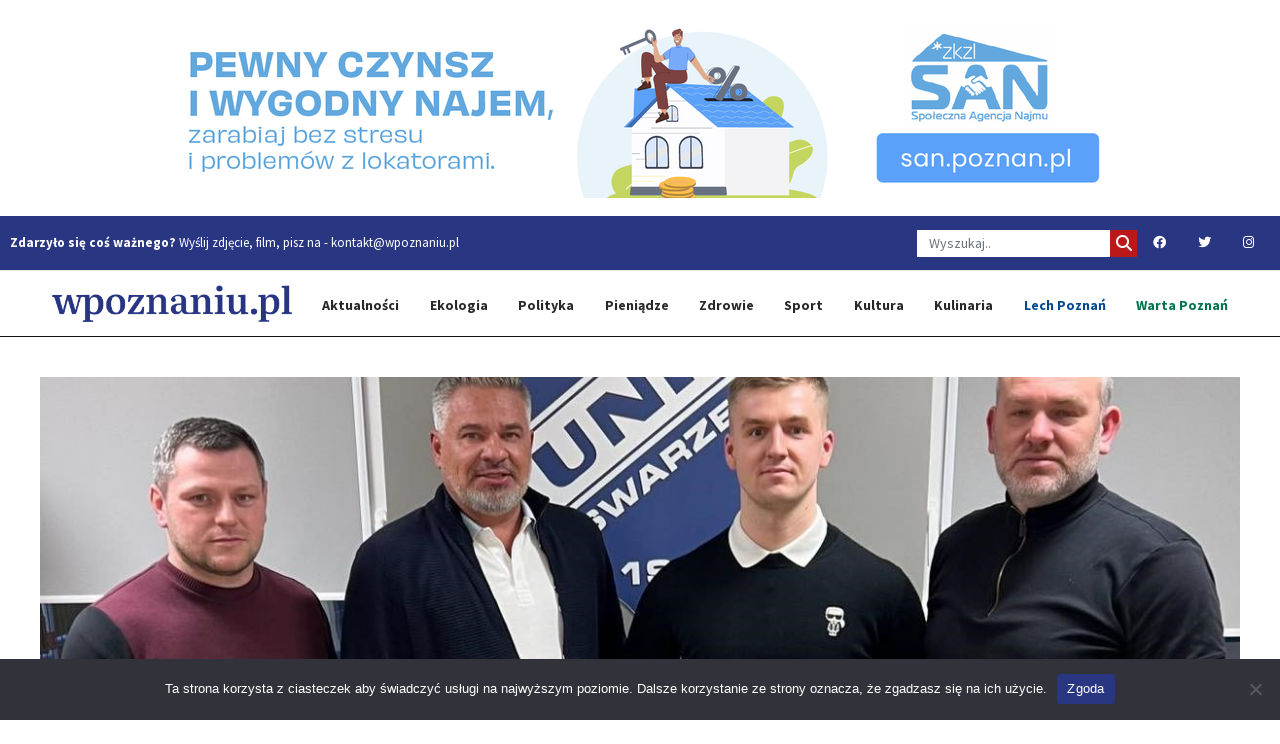

--- FILE ---
content_type: text/html; charset=UTF-8
request_url: https://wpoznaniu.pl/mial-byc-wielkim-talentem-lecha-wlasnie-trafil-do-iii-ligi/
body_size: 16686
content:
<!DOCTYPE html>
<html lang="pl-PL" class="no-js no-svg">
<head>
<meta charset="UTF-8">
<meta name="viewport" content="width=device-width, initial-scale=1">
<meta name="robots" content="max-image-preview:large">
<link rel="profile" href="http://gmpg.org/xfn/11">
<meta name='robots' content='index, follow, max-image-preview:large, max-snippet:-1, max-video-preview:-1' />
	<style>img:is([sizes="auto" i], [sizes^="auto," i]) { contain-intrinsic-size: 3000px 1500px }</style>
	
	<!-- This site is optimized with the Yoast SEO Premium plugin v21.2 (Yoast SEO v25.2) - https://yoast.com/wordpress/plugins/seo/ -->
	<meta name="description" content="W ciągu 3 lat jego wartość spadła 25-krotnie. Klupś miał odejść za wielkie pieniądze, a skończył w małym klubie z Wielkopolski." />
	<link rel="canonical" href="https://wpoznaniu.pl/mial-byc-wielkim-talentem-lecha-wlasnie-trafil-do-iii-ligi/" />
	<meta property="og:locale" content="pl_PL" />
	<meta property="og:type" content="article" />
	<meta property="og:title" content="Miał być wielkim talentem Lecha. Właśnie trafił do III ligi" />
	<meta property="og:description" content="W ciągu 3 lat jego wartość spadła 25-krotnie. Klupś miał odejść za wielkie pieniądze, a skończył w małym klubie z Wielkopolski." />
	<meta property="og:url" content="https://wpoznaniu.pl/mial-byc-wielkim-talentem-lecha-wlasnie-trafil-do-iii-ligi/" />
	<meta property="og:site_name" content="wpoznaniu.pl" />
	<meta property="article:publisher" content="https://facebook.com/wpoznaniupl" />
	<meta property="article:published_time" content="2024-02-17T11:52:17+00:00" />
	<meta property="article:modified_time" content="2024-02-18T12:01:39+00:00" />
	<meta property="og:image" content="https://wpoznaniu.pl/wp-content/uploads/2024/02/klups-unia-swarzedz.jpg" />
	<meta property="og:image:width" content="1234" />
	<meta property="og:image:height" content="1269" />
	<meta property="og:image:type" content="image/jpeg" />
	<meta name="author" content="Erwin Nowak" />
	<meta name="twitter:card" content="summary_large_image" />
	<meta name="twitter:creator" content="@wpoznaniupl" />
	<meta name="twitter:site" content="@wpoznaniupl" />
	<meta name="twitter:label1" content="Napisane przez" />
	<meta name="twitter:data1" content="Erwin Nowak" />
	<script type="application/ld+json" class="yoast-schema-graph">{"@context":"https://schema.org","@graph":[{"@type":"Article","@id":"https://wpoznaniu.pl/mial-byc-wielkim-talentem-lecha-wlasnie-trafil-do-iii-ligi/#article","isPartOf":{"@id":"https://wpoznaniu.pl/mial-byc-wielkim-talentem-lecha-wlasnie-trafil-do-iii-ligi/"},"author":{"name":"Erwin Nowak","@id":"https://wpoznaniu.pl/#/schema/person/33c951a907570431ae2c6011616aeb5f"},"headline":"Miał być wielkim talentem Lecha. Właśnie trafił do III ligi","datePublished":"2024-02-17T11:52:17+00:00","dateModified":"2024-02-18T12:01:39+00:00","mainEntityOfPage":{"@id":"https://wpoznaniu.pl/mial-byc-wielkim-talentem-lecha-wlasnie-trafil-do-iii-ligi/"},"wordCount":270,"publisher":{"@id":"https://wpoznaniu.pl/#organization"},"image":{"@id":"https://wpoznaniu.pl/mial-byc-wielkim-talentem-lecha-wlasnie-trafil-do-iii-ligi/#primaryimage"},"thumbnailUrl":"https://wpoznaniu.pl/wp-content/uploads/2024/02/klups-unia-swarzedz.jpg","keywords":["Akademia Lecha Poznań","Klupś"],"articleSection":["Lech Poznań"],"inLanguage":"pl-PL"},{"@type":"WebPage","@id":"https://wpoznaniu.pl/mial-byc-wielkim-talentem-lecha-wlasnie-trafil-do-iii-ligi/","url":"https://wpoznaniu.pl/mial-byc-wielkim-talentem-lecha-wlasnie-trafil-do-iii-ligi/","name":"Miał być wielkim talentem Lecha. Właśnie trafił do III ligi | wpoznaniu.pl","isPartOf":{"@id":"https://wpoznaniu.pl/#website"},"primaryImageOfPage":{"@id":"https://wpoznaniu.pl/mial-byc-wielkim-talentem-lecha-wlasnie-trafil-do-iii-ligi/#primaryimage"},"image":{"@id":"https://wpoznaniu.pl/mial-byc-wielkim-talentem-lecha-wlasnie-trafil-do-iii-ligi/#primaryimage"},"thumbnailUrl":"https://wpoznaniu.pl/wp-content/uploads/2024/02/klups-unia-swarzedz.jpg","datePublished":"2024-02-17T11:52:17+00:00","dateModified":"2024-02-18T12:01:39+00:00","description":"W ciągu 3 lat jego wartość spadła 25-krotnie. Klupś miał odejść za wielkie pieniądze, a skończył w małym klubie z Wielkopolski.","breadcrumb":{"@id":"https://wpoznaniu.pl/mial-byc-wielkim-talentem-lecha-wlasnie-trafil-do-iii-ligi/#breadcrumb"},"inLanguage":"pl-PL","potentialAction":[{"@type":"ReadAction","target":["https://wpoznaniu.pl/mial-byc-wielkim-talentem-lecha-wlasnie-trafil-do-iii-ligi/"]}]},{"@type":"ImageObject","inLanguage":"pl-PL","@id":"https://wpoznaniu.pl/mial-byc-wielkim-talentem-lecha-wlasnie-trafil-do-iii-ligi/#primaryimage","url":"https://wpoznaniu.pl/wp-content/uploads/2024/02/klups-unia-swarzedz.jpg","contentUrl":"https://wpoznaniu.pl/wp-content/uploads/2024/02/klups-unia-swarzedz.jpg","width":1234,"height":1269,"caption":"Tymoteusz Klupś zawodnikiem klubu ze Swarzędza/ fot. źródło: SKS Unia Swarzędz"},{"@type":"BreadcrumbList","@id":"https://wpoznaniu.pl/mial-byc-wielkim-talentem-lecha-wlasnie-trafil-do-iii-ligi/#breadcrumb","itemListElement":[{"@type":"ListItem","position":1,"name":"Strona główna","item":"https://wpoznaniu.pl/"},{"@type":"ListItem","position":2,"name":"Miał być wielkim talentem Lecha. Właśnie trafił do III ligi"}]},{"@type":"WebSite","@id":"https://wpoznaniu.pl/#website","url":"https://wpoznaniu.pl/","name":"wpoznaniu.pl","description":"","publisher":{"@id":"https://wpoznaniu.pl/#organization"},"potentialAction":[{"@type":"SearchAction","target":{"@type":"EntryPoint","urlTemplate":"https://wpoznaniu.pl/?s={search_term_string}"},"query-input":{"@type":"PropertyValueSpecification","valueRequired":true,"valueName":"search_term_string"}}],"inLanguage":"pl-PL"},{"@type":"Organization","@id":"https://wpoznaniu.pl/#organization","name":"wPoznaniu.pl","url":"https://wpoznaniu.pl/","logo":{"@type":"ImageObject","inLanguage":"pl-PL","@id":"https://wpoznaniu.pl/#/schema/logo/image/","url":"https://wpoznaniu.pl/wp-content/uploads/2022/01/w_poznaniu_pl_sygnet_2.png","contentUrl":"https://wpoznaniu.pl/wp-content/uploads/2022/01/w_poznaniu_pl_sygnet_2.png","width":1324,"height":1324,"caption":"wPoznaniu.pl"},"image":{"@id":"https://wpoznaniu.pl/#/schema/logo/image/"},"sameAs":["https://facebook.com/wpoznaniupl","https://x.com/wpoznaniupl","https://instagram.com/wpoznaniupl","https://www.youtube.com/channel/UChHFYx6BmzxdRSJa22Wg_YQ?view_as=subscriber"]},{"@type":"Person","@id":"https://wpoznaniu.pl/#/schema/person/33c951a907570431ae2c6011616aeb5f","name":"Erwin Nowak","image":{"@type":"ImageObject","inLanguage":"pl-PL","@id":"https://wpoznaniu.pl/#/schema/person/image/","url":"https://secure.gravatar.com/avatar/dfbb29bb2647cbb5007a96209d4dfbdc7339ca83972747ba4c09e5936f895ca7?s=96&d=mm&r=g","contentUrl":"https://secure.gravatar.com/avatar/dfbb29bb2647cbb5007a96209d4dfbdc7339ca83972747ba4c09e5936f895ca7?s=96&d=mm&r=g","caption":"Erwin Nowak"},"url":"https://wpoznaniu.pl/author/erwin-nowak/"}]}</script>
	<!-- / Yoast SEO Premium plugin. -->


<script type="text/javascript">
/* <![CDATA[ */
window._wpemojiSettings = {"baseUrl":"https:\/\/s.w.org\/images\/core\/emoji\/16.0.1\/72x72\/","ext":".png","svgUrl":"https:\/\/s.w.org\/images\/core\/emoji\/16.0.1\/svg\/","svgExt":".svg","source":{"concatemoji":"https:\/\/wpoznaniu.pl\/wp-includes\/js\/wp-emoji-release.min.js?ver=05d1bbff9729271009a6090838f3c9cd"}};
/*! This file is auto-generated */
!function(s,n){var o,i,e;function c(e){try{var t={supportTests:e,timestamp:(new Date).valueOf()};sessionStorage.setItem(o,JSON.stringify(t))}catch(e){}}function p(e,t,n){e.clearRect(0,0,e.canvas.width,e.canvas.height),e.fillText(t,0,0);var t=new Uint32Array(e.getImageData(0,0,e.canvas.width,e.canvas.height).data),a=(e.clearRect(0,0,e.canvas.width,e.canvas.height),e.fillText(n,0,0),new Uint32Array(e.getImageData(0,0,e.canvas.width,e.canvas.height).data));return t.every(function(e,t){return e===a[t]})}function u(e,t){e.clearRect(0,0,e.canvas.width,e.canvas.height),e.fillText(t,0,0);for(var n=e.getImageData(16,16,1,1),a=0;a<n.data.length;a++)if(0!==n.data[a])return!1;return!0}function f(e,t,n,a){switch(t){case"flag":return n(e,"\ud83c\udff3\ufe0f\u200d\u26a7\ufe0f","\ud83c\udff3\ufe0f\u200b\u26a7\ufe0f")?!1:!n(e,"\ud83c\udde8\ud83c\uddf6","\ud83c\udde8\u200b\ud83c\uddf6")&&!n(e,"\ud83c\udff4\udb40\udc67\udb40\udc62\udb40\udc65\udb40\udc6e\udb40\udc67\udb40\udc7f","\ud83c\udff4\u200b\udb40\udc67\u200b\udb40\udc62\u200b\udb40\udc65\u200b\udb40\udc6e\u200b\udb40\udc67\u200b\udb40\udc7f");case"emoji":return!a(e,"\ud83e\udedf")}return!1}function g(e,t,n,a){var r="undefined"!=typeof WorkerGlobalScope&&self instanceof WorkerGlobalScope?new OffscreenCanvas(300,150):s.createElement("canvas"),o=r.getContext("2d",{willReadFrequently:!0}),i=(o.textBaseline="top",o.font="600 32px Arial",{});return e.forEach(function(e){i[e]=t(o,e,n,a)}),i}function t(e){var t=s.createElement("script");t.src=e,t.defer=!0,s.head.appendChild(t)}"undefined"!=typeof Promise&&(o="wpEmojiSettingsSupports",i=["flag","emoji"],n.supports={everything:!0,everythingExceptFlag:!0},e=new Promise(function(e){s.addEventListener("DOMContentLoaded",e,{once:!0})}),new Promise(function(t){var n=function(){try{var e=JSON.parse(sessionStorage.getItem(o));if("object"==typeof e&&"number"==typeof e.timestamp&&(new Date).valueOf()<e.timestamp+604800&&"object"==typeof e.supportTests)return e.supportTests}catch(e){}return null}();if(!n){if("undefined"!=typeof Worker&&"undefined"!=typeof OffscreenCanvas&&"undefined"!=typeof URL&&URL.createObjectURL&&"undefined"!=typeof Blob)try{var e="postMessage("+g.toString()+"("+[JSON.stringify(i),f.toString(),p.toString(),u.toString()].join(",")+"));",a=new Blob([e],{type:"text/javascript"}),r=new Worker(URL.createObjectURL(a),{name:"wpTestEmojiSupports"});return void(r.onmessage=function(e){c(n=e.data),r.terminate(),t(n)})}catch(e){}c(n=g(i,f,p,u))}t(n)}).then(function(e){for(var t in e)n.supports[t]=e[t],n.supports.everything=n.supports.everything&&n.supports[t],"flag"!==t&&(n.supports.everythingExceptFlag=n.supports.everythingExceptFlag&&n.supports[t]);n.supports.everythingExceptFlag=n.supports.everythingExceptFlag&&!n.supports.flag,n.DOMReady=!1,n.readyCallback=function(){n.DOMReady=!0}}).then(function(){return e}).then(function(){var e;n.supports.everything||(n.readyCallback(),(e=n.source||{}).concatemoji?t(e.concatemoji):e.wpemoji&&e.twemoji&&(t(e.twemoji),t(e.wpemoji)))}))}((window,document),window._wpemojiSettings);
/* ]]> */
</script>
<style id='wp-emoji-styles-inline-css' type='text/css'>

	img.wp-smiley, img.emoji {
		display: inline !important;
		border: none !important;
		box-shadow: none !important;
		height: 1em !important;
		width: 1em !important;
		margin: 0 0.07em !important;
		vertical-align: -0.1em !important;
		background: none !important;
		padding: 0 !important;
	}
</style>
<link rel='stylesheet' id='wp-block-library-css' href='https://wpoznaniu.pl/wp-includes/css/dist/block-library/style.min.css?ver=05d1bbff9729271009a6090838f3c9cd' type='text/css' media='all' />
<style id='classic-theme-styles-inline-css' type='text/css'>
/*! This file is auto-generated */
.wp-block-button__link{color:#fff;background-color:#32373c;border-radius:9999px;box-shadow:none;text-decoration:none;padding:calc(.667em + 2px) calc(1.333em + 2px);font-size:1.125em}.wp-block-file__button{background:#32373c;color:#fff;text-decoration:none}
</style>
<style id='global-styles-inline-css' type='text/css'>
:root{--wp--preset--aspect-ratio--square: 1;--wp--preset--aspect-ratio--4-3: 4/3;--wp--preset--aspect-ratio--3-4: 3/4;--wp--preset--aspect-ratio--3-2: 3/2;--wp--preset--aspect-ratio--2-3: 2/3;--wp--preset--aspect-ratio--16-9: 16/9;--wp--preset--aspect-ratio--9-16: 9/16;--wp--preset--color--black: #000000;--wp--preset--color--cyan-bluish-gray: #abb8c3;--wp--preset--color--white: #ffffff;--wp--preset--color--pale-pink: #f78da7;--wp--preset--color--vivid-red: #cf2e2e;--wp--preset--color--luminous-vivid-orange: #ff6900;--wp--preset--color--luminous-vivid-amber: #fcb900;--wp--preset--color--light-green-cyan: #7bdcb5;--wp--preset--color--vivid-green-cyan: #00d084;--wp--preset--color--pale-cyan-blue: #8ed1fc;--wp--preset--color--vivid-cyan-blue: #0693e3;--wp--preset--color--vivid-purple: #9b51e0;--wp--preset--gradient--vivid-cyan-blue-to-vivid-purple: linear-gradient(135deg,rgba(6,147,227,1) 0%,rgb(155,81,224) 100%);--wp--preset--gradient--light-green-cyan-to-vivid-green-cyan: linear-gradient(135deg,rgb(122,220,180) 0%,rgb(0,208,130) 100%);--wp--preset--gradient--luminous-vivid-amber-to-luminous-vivid-orange: linear-gradient(135deg,rgba(252,185,0,1) 0%,rgba(255,105,0,1) 100%);--wp--preset--gradient--luminous-vivid-orange-to-vivid-red: linear-gradient(135deg,rgba(255,105,0,1) 0%,rgb(207,46,46) 100%);--wp--preset--gradient--very-light-gray-to-cyan-bluish-gray: linear-gradient(135deg,rgb(238,238,238) 0%,rgb(169,184,195) 100%);--wp--preset--gradient--cool-to-warm-spectrum: linear-gradient(135deg,rgb(74,234,220) 0%,rgb(151,120,209) 20%,rgb(207,42,186) 40%,rgb(238,44,130) 60%,rgb(251,105,98) 80%,rgb(254,248,76) 100%);--wp--preset--gradient--blush-light-purple: linear-gradient(135deg,rgb(255,206,236) 0%,rgb(152,150,240) 100%);--wp--preset--gradient--blush-bordeaux: linear-gradient(135deg,rgb(254,205,165) 0%,rgb(254,45,45) 50%,rgb(107,0,62) 100%);--wp--preset--gradient--luminous-dusk: linear-gradient(135deg,rgb(255,203,112) 0%,rgb(199,81,192) 50%,rgb(65,88,208) 100%);--wp--preset--gradient--pale-ocean: linear-gradient(135deg,rgb(255,245,203) 0%,rgb(182,227,212) 50%,rgb(51,167,181) 100%);--wp--preset--gradient--electric-grass: linear-gradient(135deg,rgb(202,248,128) 0%,rgb(113,206,126) 100%);--wp--preset--gradient--midnight: linear-gradient(135deg,rgb(2,3,129) 0%,rgb(40,116,252) 100%);--wp--preset--font-size--small: 13px;--wp--preset--font-size--medium: 20px;--wp--preset--font-size--large: 36px;--wp--preset--font-size--x-large: 42px;--wp--preset--spacing--20: 0.44rem;--wp--preset--spacing--30: 0.67rem;--wp--preset--spacing--40: 1rem;--wp--preset--spacing--50: 1.5rem;--wp--preset--spacing--60: 2.25rem;--wp--preset--spacing--70: 3.38rem;--wp--preset--spacing--80: 5.06rem;--wp--preset--shadow--natural: 6px 6px 9px rgba(0, 0, 0, 0.2);--wp--preset--shadow--deep: 12px 12px 50px rgba(0, 0, 0, 0.4);--wp--preset--shadow--sharp: 6px 6px 0px rgba(0, 0, 0, 0.2);--wp--preset--shadow--outlined: 6px 6px 0px -3px rgba(255, 255, 255, 1), 6px 6px rgba(0, 0, 0, 1);--wp--preset--shadow--crisp: 6px 6px 0px rgba(0, 0, 0, 1);}:where(.is-layout-flex){gap: 0.5em;}:where(.is-layout-grid){gap: 0.5em;}body .is-layout-flex{display: flex;}.is-layout-flex{flex-wrap: wrap;align-items: center;}.is-layout-flex > :is(*, div){margin: 0;}body .is-layout-grid{display: grid;}.is-layout-grid > :is(*, div){margin: 0;}:where(.wp-block-columns.is-layout-flex){gap: 2em;}:where(.wp-block-columns.is-layout-grid){gap: 2em;}:where(.wp-block-post-template.is-layout-flex){gap: 1.25em;}:where(.wp-block-post-template.is-layout-grid){gap: 1.25em;}.has-black-color{color: var(--wp--preset--color--black) !important;}.has-cyan-bluish-gray-color{color: var(--wp--preset--color--cyan-bluish-gray) !important;}.has-white-color{color: var(--wp--preset--color--white) !important;}.has-pale-pink-color{color: var(--wp--preset--color--pale-pink) !important;}.has-vivid-red-color{color: var(--wp--preset--color--vivid-red) !important;}.has-luminous-vivid-orange-color{color: var(--wp--preset--color--luminous-vivid-orange) !important;}.has-luminous-vivid-amber-color{color: var(--wp--preset--color--luminous-vivid-amber) !important;}.has-light-green-cyan-color{color: var(--wp--preset--color--light-green-cyan) !important;}.has-vivid-green-cyan-color{color: var(--wp--preset--color--vivid-green-cyan) !important;}.has-pale-cyan-blue-color{color: var(--wp--preset--color--pale-cyan-blue) !important;}.has-vivid-cyan-blue-color{color: var(--wp--preset--color--vivid-cyan-blue) !important;}.has-vivid-purple-color{color: var(--wp--preset--color--vivid-purple) !important;}.has-black-background-color{background-color: var(--wp--preset--color--black) !important;}.has-cyan-bluish-gray-background-color{background-color: var(--wp--preset--color--cyan-bluish-gray) !important;}.has-white-background-color{background-color: var(--wp--preset--color--white) !important;}.has-pale-pink-background-color{background-color: var(--wp--preset--color--pale-pink) !important;}.has-vivid-red-background-color{background-color: var(--wp--preset--color--vivid-red) !important;}.has-luminous-vivid-orange-background-color{background-color: var(--wp--preset--color--luminous-vivid-orange) !important;}.has-luminous-vivid-amber-background-color{background-color: var(--wp--preset--color--luminous-vivid-amber) !important;}.has-light-green-cyan-background-color{background-color: var(--wp--preset--color--light-green-cyan) !important;}.has-vivid-green-cyan-background-color{background-color: var(--wp--preset--color--vivid-green-cyan) !important;}.has-pale-cyan-blue-background-color{background-color: var(--wp--preset--color--pale-cyan-blue) !important;}.has-vivid-cyan-blue-background-color{background-color: var(--wp--preset--color--vivid-cyan-blue) !important;}.has-vivid-purple-background-color{background-color: var(--wp--preset--color--vivid-purple) !important;}.has-black-border-color{border-color: var(--wp--preset--color--black) !important;}.has-cyan-bluish-gray-border-color{border-color: var(--wp--preset--color--cyan-bluish-gray) !important;}.has-white-border-color{border-color: var(--wp--preset--color--white) !important;}.has-pale-pink-border-color{border-color: var(--wp--preset--color--pale-pink) !important;}.has-vivid-red-border-color{border-color: var(--wp--preset--color--vivid-red) !important;}.has-luminous-vivid-orange-border-color{border-color: var(--wp--preset--color--luminous-vivid-orange) !important;}.has-luminous-vivid-amber-border-color{border-color: var(--wp--preset--color--luminous-vivid-amber) !important;}.has-light-green-cyan-border-color{border-color: var(--wp--preset--color--light-green-cyan) !important;}.has-vivid-green-cyan-border-color{border-color: var(--wp--preset--color--vivid-green-cyan) !important;}.has-pale-cyan-blue-border-color{border-color: var(--wp--preset--color--pale-cyan-blue) !important;}.has-vivid-cyan-blue-border-color{border-color: var(--wp--preset--color--vivid-cyan-blue) !important;}.has-vivid-purple-border-color{border-color: var(--wp--preset--color--vivid-purple) !important;}.has-vivid-cyan-blue-to-vivid-purple-gradient-background{background: var(--wp--preset--gradient--vivid-cyan-blue-to-vivid-purple) !important;}.has-light-green-cyan-to-vivid-green-cyan-gradient-background{background: var(--wp--preset--gradient--light-green-cyan-to-vivid-green-cyan) !important;}.has-luminous-vivid-amber-to-luminous-vivid-orange-gradient-background{background: var(--wp--preset--gradient--luminous-vivid-amber-to-luminous-vivid-orange) !important;}.has-luminous-vivid-orange-to-vivid-red-gradient-background{background: var(--wp--preset--gradient--luminous-vivid-orange-to-vivid-red) !important;}.has-very-light-gray-to-cyan-bluish-gray-gradient-background{background: var(--wp--preset--gradient--very-light-gray-to-cyan-bluish-gray) !important;}.has-cool-to-warm-spectrum-gradient-background{background: var(--wp--preset--gradient--cool-to-warm-spectrum) !important;}.has-blush-light-purple-gradient-background{background: var(--wp--preset--gradient--blush-light-purple) !important;}.has-blush-bordeaux-gradient-background{background: var(--wp--preset--gradient--blush-bordeaux) !important;}.has-luminous-dusk-gradient-background{background: var(--wp--preset--gradient--luminous-dusk) !important;}.has-pale-ocean-gradient-background{background: var(--wp--preset--gradient--pale-ocean) !important;}.has-electric-grass-gradient-background{background: var(--wp--preset--gradient--electric-grass) !important;}.has-midnight-gradient-background{background: var(--wp--preset--gradient--midnight) !important;}.has-small-font-size{font-size: var(--wp--preset--font-size--small) !important;}.has-medium-font-size{font-size: var(--wp--preset--font-size--medium) !important;}.has-large-font-size{font-size: var(--wp--preset--font-size--large) !important;}.has-x-large-font-size{font-size: var(--wp--preset--font-size--x-large) !important;}
:where(.wp-block-post-template.is-layout-flex){gap: 1.25em;}:where(.wp-block-post-template.is-layout-grid){gap: 1.25em;}
:where(.wp-block-columns.is-layout-flex){gap: 2em;}:where(.wp-block-columns.is-layout-grid){gap: 2em;}
:root :where(.wp-block-pullquote){font-size: 1.5em;line-height: 1.6;}
</style>
<link rel='stylesheet' id='contact-form-7-css' href='https://wpoznaniu.pl/wp-content/plugins/contact-form-7/includes/css/styles.css?ver=6.0.6' type='text/css' media='all' />
<link rel='stylesheet' id='cookie-notice-front-css' href='https://wpoznaniu.pl/wp-content/plugins/cookie-notice/css/front.min.css?ver=2.5.6' type='text/css' media='all' />
<link rel='stylesheet' id='lbwps-styles-photoswipe5-main-css' href='https://wpoznaniu.pl/wp-content/plugins/lightbox-photoswipe/assets/ps5/styles/main.css?ver=5.6.2' type='text/css' media='all' />
<link rel='stylesheet' id='remoji-css-css' href='https://wpoznaniu.pl/wp-content/plugins/remoji/assets/css/remoji.css?ver=2.1.1' type='text/css' media='all' />
<link rel='stylesheet' id='cff-css' href='https://wpoznaniu.pl/wp-content/plugins/custom-facebook-feed/assets/css/cff-style.min.css?ver=4.3.1' type='text/css' media='all' />
<link rel='stylesheet' id='sb-font-awesome-css' href='https://wpoznaniu.pl/wp-content/plugins/custom-facebook-feed/assets/css/font-awesome.min.css?ver=4.7.0' type='text/css' media='all' />
<link rel='stylesheet' id='wp-mcm-styles-css' href='https://wpoznaniu.pl/wp-content/plugins/wp-media-category-management/css/wp-mcm-styles.css?ver=2.4.1.1' type='text/css' media='all' />
<link rel='stylesheet' id='fontawesome-style-css' href='https://wpoznaniu.pl/wp-content/themes/wpoznaniu/inc/fontawesome/css/fontawesome.min.css' type='text/css' media='all' />
<link rel='stylesheet' id='fontawesome-brands-style-css' href='https://wpoznaniu.pl/wp-content/themes/wpoznaniu/inc/fontawesome/css/brands.min.css' type='text/css' media='all' />
<link rel='stylesheet' id='fontawesome-solid-style-css' href='https://wpoznaniu.pl/wp-content/themes/wpoznaniu/inc/fontawesome/css/solid.min.css' type='text/css' media='all' />
<link rel='stylesheet' id='fontawesome-regular-style-css' href='https://wpoznaniu.pl/wp-content/themes/wpoznaniu/inc/fontawesome/css/regular.min.css' type='text/css' media='all' />
<link rel='stylesheet' id='wpoznaniu-bootstrap-css' href='https://wpoznaniu.pl/wp-content/themes/wpoznaniu/inc/bootstrap/css/bootstrap.min.css' type='text/css' media='all' />
<link rel='stylesheet' id='wpoznaniu-theme-owl-css' href='https://wpoznaniu.pl/wp-content/themes/wpoznaniu/inc/owlcarousel/owl.carousel.min.css' type='text/css' media='all' />
<link rel='stylesheet' id='wpoznaniu-theme-owl-default-css' href='https://wpoznaniu.pl/wp-content/themes/wpoznaniu/inc/owlcarousel/owl.theme.default.min.css' type='text/css' media='all' />
<link rel='stylesheet' id='wpoznaniu-theme-style-css' href='https://wpoznaniu.pl/wp-content/themes/wpoznaniu/css/styles.css' type='text/css' media='all' />
<script type="text/javascript" id="cookie-notice-front-js-before">
/* <![CDATA[ */
var cnArgs = {"ajaxUrl":"https:\/\/wpoznaniu.pl\/wp-admin\/admin-ajax.php","nonce":"ee5033a16a","hideEffect":"fade","position":"bottom","onScroll":false,"onScrollOffset":100,"onClick":false,"cookieName":"cookie_notice_accepted","cookieTime":2592000,"cookieTimeRejected":2592000,"globalCookie":false,"redirection":false,"cache":true,"revokeCookies":false,"revokeCookiesOpt":"automatic"};
/* ]]> */
</script>
<script type="text/javascript" src="https://wpoznaniu.pl/wp-content/plugins/cookie-notice/js/front.min.js?ver=2.5.6" id="cookie-notice-front-js"></script>
<script type="text/javascript" src="https://wpoznaniu.pl/wp-includes/js/jquery/jquery.min.js?ver=3.7.1" id="jquery-core-js"></script>
<script type="text/javascript" src="https://wpoznaniu.pl/wp-includes/js/jquery/jquery-migrate.min.js?ver=3.4.1" id="jquery-migrate-js"></script>
<script type="text/javascript" id="remoji-js-js-extra">
/* <![CDATA[ */
var remoji = {"show_reaction_panel_url":"https:\/\/wpoznaniu.pl\/wp-json\/remoji\/v1\/show_reaction_panel","reaction_submit_url":"https:\/\/wpoznaniu.pl\/wp-json\/remoji\/v1\/add","nonce":"baace4c0f6"};
/* ]]> */
</script>
<script type="text/javascript" src="https://wpoznaniu.pl/wp-content/plugins/remoji/assets/remoji.js?ver=2.1.1" id="remoji-js-js"></script>
<link rel="https://api.w.org/" href="https://wpoznaniu.pl/wp-json/" /><link rel="alternate" title="JSON" type="application/json" href="https://wpoznaniu.pl/wp-json/wp/v2/posts/139517" /><link rel="EditURI" type="application/rsd+xml" title="RSD" href="https://wpoznaniu.pl/xmlrpc.php?rsd" />

<link rel='shortlink' href='https://wpoznaniu.pl/?p=139517' />
<link rel="alternate" title="oEmbed (JSON)" type="application/json+oembed" href="https://wpoznaniu.pl/wp-json/oembed/1.0/embed?url=https%3A%2F%2Fwpoznaniu.pl%2Fmial-byc-wielkim-talentem-lecha-wlasnie-trafil-do-iii-ligi%2F" />
<link rel="alternate" title="oEmbed (XML)" type="text/xml+oembed" href="https://wpoznaniu.pl/wp-json/oembed/1.0/embed?url=https%3A%2F%2Fwpoznaniu.pl%2Fmial-byc-wielkim-talentem-lecha-wlasnie-trafil-do-iii-ligi%2F&#038;format=xml" />

<!-- This site is using AdRotate Professional v5.19.1 to display their advertisements - https://ajdg.solutions/ -->
<!-- AdRotate CSS -->
<style type="text/css" media="screen">
	.g { margin:0px; padding:0px; overflow:hidden; line-height:1; zoom:1; }
	.g img { height:auto; }
	.g-col { position:relative; float:left; }
	.g-col:first-child { margin-left: 0; }
	.g-col:last-child { margin-right: 0; }
	.g-wall { display:block; position:fixed; left:0; top:0; width:100%; height:100%; z-index:-1; }
	.woocommerce-page .g, .bbpress-wrapper .g { margin: 20px auto; clear:both; }
	.g-1 { width:100%; max-width:980px; height:100%; max-height:180px; margin: 0 auto; }
	.g-2 {  width:100%; max-width:1176px;  height:100%; max-height:216px; margin: 0 auto; }
	.g-3 { width:100%; max-width:980px; height:100%; max-height:180px; margin: 0 auto; }
	.g-4 {  width:100%; max-width:294px;  height:100%; max-height:1500px; margin: 0 auto; }
	.g-5 {  width:100%; max-width:294px;  height:100%; max-height:1000px; margin: 0 auto; }
	.g-6 { width:100%; max-width:380px; height:100%; max-height:120px; margin: 0 auto; }
	.g-7 { width:100%; max-width:980px; height:100%; max-height:180px; margin: 0 auto; }
	.g-8 {  width:100%; max-width:500px;  height:100%; max-height:120px; margin: 0 auto; }
	.g-18 { margin:0px 0px 0px 0px; width:100%; max-width:320px; height:100%; max-height:100px; }
	.g-19 { margin:0px 0px 0px 0px; width:100%; max-width:320px; height:100%; max-height:100px; }
	.g-20 { margin:0px 0px 0px 0px; width:100%; max-width:1176px; height:100%; max-height:216px; }
	.g-21 { margin:0px 0px 0px 0px; width:100%; max-width:320px; height:100%; max-height:100px; }
	@media only screen and (max-width: 480px) {
		.g-col, .g-dyn, .g-single { width:100%; margin-left:0; margin-right:0; }
		.woocommerce-page .g, .bbpress-wrapper .g { margin: 10px auto; }
	}
</style>
<!-- /AdRotate CSS -->

<link rel="icon" href="https://wpoznaniu.pl/wp-content/uploads/2023/02/wpoznaniu-90x90.png" sizes="32x32" />
<link rel="icon" href="https://wpoznaniu.pl/wp-content/uploads/2023/02/wpoznaniu.png" sizes="192x192" />
<link rel="apple-touch-icon" href="https://wpoznaniu.pl/wp-content/uploads/2023/02/wpoznaniu.png" />
<meta name="msapplication-TileImage" content="https://wpoznaniu.pl/wp-content/uploads/2023/02/wpoznaniu.png" />
		<style type="text/css" id="wp-custom-css">
			.ytp-title-link, .ytp-chrome-top {
    display: none !important; /* Ukrycie elementów */
}
		</style>
		<link rel="preconnect" href="https://fonts.googleapis.com">
<link rel="preconnect" href="https://fonts.gstatic.com" crossorigin>
<link href="https://fonts.googleapis.com/css2?family=Source+Sans+Pro:wght@400;700;900&display=swap" rel="stylesheet">
<!-- Google tag (gtag.js) -->
<script async src="https://www.googletagmanager.com/gtag/js?id=G-MKMY5F1DLQ"></script>
<script>
  window.dataLayer = window.dataLayer || [];
  function gtag(){dataLayer.push(arguments);}
  gtag('js', new Date());

  gtag('config', 'G-MKMY5F1DLQ');
</script>
<!-- Google Tag Manager
<script>(function(w,d,s,l,i){w[l]=w[l]||[];w[l].push({'gtm.start':
new Date().getTime(),event:'gtm.js'});var f=d.getElementsByTagName(s)[0],
j=d.createElement(s),dl=l!='dataLayer'?'&l='+l:'';j.async=true;j.src=
'https://www.googletagmanager.com/gtm.js?id='+i+dl;f.parentNode.insertBefore(j,f);
})(window,document,'script','dataLayer','GTM-K8SVCQC');</script>
<!-- End Google Tag Manager -->
<!--<script async src="https://pagead2.googlesyndication.com/pagead/js/adsbygoogle.js?client=ca-pub-6654429975113489"
     crossorigin="anonymous"></script>-->
</head>
<body class="wp-singular post-template-default single single-post postid-139517 single-format-standard wp-custom-logo wp-theme-wpoznaniu cookies-not-set">
<!-- Google Tag Manager (noscript) -->
<noscript><iframe src="https://www.googletagmanager.com/ns.html?id=GTM-K8SVCQC"
height="0" width="0" style="display:none;visibility:hidden"></iframe></noscript>
<!-- End Google Tag Manager (noscript) -->
<script>
  window.fbAsyncInit = function() {
    FB.init({
      appId      : '673594050674808',
      xfbml      : true,
      version    : 'v12.0'
    });
    FB.AppEvents.logPageView();
  };

  (function(d, s, id){
     var js, fjs = d.getElementsByTagName(s)[0];
     if (d.getElementById(id)) {return;}
     js = d.createElement(s); js.id = id;
     js.src = "https://connect.facebook.net/pl_PL/sdk.js";
     fjs.parentNode.insertBefore(js, fjs);
   }(document, 'script', 'facebook-jssdk'));
</script>
<div id="page">

	<header class="wpoznaniu-header">
		<div class="container">
			<div class="inner-ads-header">
									<div class="g g-20"><div class="g-dyn a-770 c-1"><a class="gofollow" data-track="NzcwLDIwLDEsNjA=" href="https://san.poznan.pl/informacja-dla-wlascicieli-mieszkan/"><img src="https://wpoznaniu.pl/wp-content/uploads/2026/01/ZKZL-SAN-980-x-180-1.png" /></a></div><div class="g-dyn a-776 c-2"><a class="gofollow" data-track="Nzc2LDIwLDEsNjA=" href="https://teatr-polski.pl/przed-nami-premierowy-set-domu-lalki/"><img src="https://wpoznaniu.pl/wp-content/uploads/2026/01/Teatr-Polski-w-poznaniu-980x180-1.jpg" /></a></div><div class="g-dyn a-754 c-3"><a href="https://tobilet.pl/dziadek-do-orzechow-wystawa-10.html"><img src="https://wpoznaniu.pl/wp-content/uploads/2026/01/Dziadek_OS_strona_980x180_w1.jpg" /></a></div><div class="g-dyn a-773 c-4"><a href="https://www.ajdg.net/"><img src="https://wpoznaniu.pl/wp-content/uploads/2026/01/Budma-980x180-1.png" /></a></div></div>							</div>
			<div class="inner-ads-header-mobile">
									<div class="g g-21"><div class="g-dyn a-774 c-1"><a href="https://budma.pl"><img src="https://wpoznaniu.pl/wp-content/uploads/2026/01/banner-budma-320-x-100-px.png" /></a></div><div class="g-dyn a-775 c-2"><a class="gofollow" data-track="Nzc1LDIxLDEsNjA=" href="https://teatr-polski.pl/przed-nami-premierowy-set-domu-lalki/"><img src="https://wpoznaniu.pl/wp-content/uploads/2026/01/Teatr-Polski-wpoznaniu-mobile.jpg" /></a></div><div class="g-dyn a-771 c-3"><a class="gofollow" data-track="NzcxLDIxLDEsNjA=" href="https://san.poznan.pl/informacja-dla-wlascicieli-mieszkan/"><img src="https://wpoznaniu.pl/wp-content/uploads/2026/01/ZKZL-SAN-320-x-100-1.png" /></a></div><div class="g-dyn a-753 c-4"><a href="https://tobilet.pl/dziadek-do-orzechow-wystawa-10.html"><img src="https://wpoznaniu.pl/wp-content/uploads/2026/01/Dziadek_OS_strona_320x100.jpg" /></a></div></div>							</div>
		</div>
		<section id="topbar">
			<section><strong>Zdarzyło się coś ważnego?</strong> Wyślij zdjęcie, film, pisz na - <a href="mailto:kontakt@wpoznaniu.pl">kontakt@wpoznaniu.pl</a></section>
			<section>
				<form method="get" class="search-form" action="https://wpoznaniu.pl">
					<div class="input-group">
						<input type="text" class="form-control" name="s" value="" placeholder="Wyszukaj..">
							<button class="btn btn-secondary" type="submit"><i class="fa-solid fa-search"></i></button>
					</div>
				</form>
				<ul class="nav social-icons  social-transparent social-white social-h-own social-bg-black social-hbg-black">
					<li class="nav-item">
						<a href="https://facebook.com/wpoznaniupl" class="nav-link social-fb" target="_self">
							<i class="fa-brands fa-facebook"></i>
						</a>
					</li><li class="nav-item">
						<a href="https://twitter.com/wpoznaniupl" class="nav-link social-twitter" target="_self">
							<i class="fa-brands fa-twitter"></i>
						</a>
					</li><li class="nav-item">
						<a href="https://instagram.com/wpoznaniupl" class="nav-link social-instagram" target="_self">
							<i class="fa-brands fa-instagram"></i>
						</a>
					</li>
				</ul>
			</section>
		</section>
		
		<div class="site-logo">
			<a href="https://wpoznaniu.pl/" title="wPoznaniu.pl">
				<img src="/wp-content/themes/wpoznaniu/img/wpoznaniu_new_logo2.png" alt="wPoznaniu.pl" title="wPoznaniu.pl">
			</a>
			<div class="hamburger">
				<a class="" href="#"><i class="fa-solid fa-bars"></i></a>
			</div>
		</div>
		<nav id="primary-menu">
		<div class="mobile-menu-top">
			<a href="https://wpoznaniu.pl/" title="wPoznaniu.pl">
				<img src="/wp-content/themes/wpoznaniu/img/wpoznaniu_new_logo2.png" alt="wPoznaniu.pl" title="wPoznaniu.pl">
			</a>
			<a class="mobile-bar-toggle close" href="#"><i class="fa-solid fa-xmark"></i></a>
		</div>
		<div class="mobile-menu-bottom">
				<form method="get" class="search-form" action="https://wpoznaniu.pl">
					<div class="input-group">
						<input type="text" class="form-control" name="s" value="" placeholder="Wyszukaj..">
							<button class="btn btn-secondary" type="submit"><i class="fa-solid fa-search"></i></button>
					</div>
				</form>
		</div>
		<ul id="menu-primary-menu" class="main-menu"><a href="https://wpoznaniu.pl/" title="wPoznaniu.pl">
			 <img src="/wp-content/themes/wpoznaniu/img/wpoznaniu_new_logo2.png" alt="wPoznaniu.pl" title="wPoznaniu.pl" class="static-logo"></a>
			 <li id="menu-item-24004" class="w-home-page menu-item menu-item-type-custom menu-item-object-custom menu-item-24004"><a href="/"> </a></li>
<li id="menu-item-23825" class="menu-item menu-item-type-taxonomy menu-item-object-category menu-item-23825"><a href="https://wpoznaniu.pl/kategoria/news/">Aktualności</a></li>
<li id="menu-item-23837" class="menu-item menu-item-type-taxonomy menu-item-object-category menu-item-23837"><a href="https://wpoznaniu.pl/kategoria/ekologia/">Ekologia</a></li>
<li id="menu-item-23830" class="menu-item menu-item-type-taxonomy menu-item-object-category menu-item-23830"><a href="https://wpoznaniu.pl/kategoria/polityka/">Polityka</a></li>
<li id="menu-item-23838" class="menu-item menu-item-type-taxonomy menu-item-object-category menu-item-23838"><a href="https://wpoznaniu.pl/kategoria/pieniadze/">Pieniądze</a></li>
<li id="menu-item-23839" class="menu-item menu-item-type-taxonomy menu-item-object-category menu-item-23839"><a href="https://wpoznaniu.pl/kategoria/zdrowie/">Zdrowie</a></li>
<li id="menu-item-23826" class="menu-item menu-item-type-taxonomy menu-item-object-category menu-item-23826"><a href="https://wpoznaniu.pl/kategoria/sport/">Sport</a></li>
<li id="menu-item-23828" class="menu-item menu-item-type-taxonomy menu-item-object-category menu-item-23828"><a href="https://wpoznaniu.pl/kategoria/kultura/">Kultura</a></li>
<li id="menu-item-23840" class="menu-item menu-item-type-taxonomy menu-item-object-category menu-item-23840"><a href="https://wpoznaniu.pl/kategoria/kulinaria/">Kulinaria</a></li>
<li id="menu-item-136183" class="lp menu-item menu-item-type-taxonomy menu-item-object-category current-post-ancestor current-menu-parent current-post-parent menu-item-136183"><a href="https://wpoznaniu.pl/kategoria/lech-poznan/">Lech Poznań</a></li>
<li id="menu-item-119038" class="wp menu-item menu-item-type-taxonomy menu-item-object-category menu-item-119038"><a href="https://wpoznaniu.pl/kategoria/warta-poznan/">Warta Poznań</a></li>
</ul>		
		</nav>
	</header>
	
	<div class="wpoznaniu-content-wrapper">



<div class="sss1135 independent-content independent-single-post">
		
		
	<div class="post-full-thumb-wrap single-post-template">
				<div class="image16x9">
			<div class="set-bg-imgg 32834" style="background-image: url(https://wpoznaniu.pl/wp-content/uploads/2024/02/klups-unia-swarzedz.jpg);"></div>
			<span class="caption">Tymoteusz Klupś zawodnikiem klubu ze Swarzędza/ fot. źródło: SKS Unia Swarzędz</span>
		</div>
			</div><!-- .post-full-thumb-wrap -->
		
	<div class="independent-content-inner">
		<div class="container">
			<div class="article-row clearfix">
				<div class="col-left clearfix">
					<div id="primary" class="content-area">
						<main id="main" class="site-main single-post-template">
							<article id="post-32821" class="post-32821 single-post">
	
	<div class="article-inner post-items">
		<header class="entry-header">
						
			<h1 class="entry-title">Miał być wielkim talentem Lecha. Właśnie trafił do III ligi</h1>	
		</header>
				<div class="entry-meta top-meta clearfix">
			<ul class="nav">
				<li class="nav-item">
					<div class="post-author">
													<span class="author-img">
								<img data-del="avatar" src='https://secure.gravatar.com/avatar/dfbb29bb2647cbb5007a96209d4dfbdc7339ca83972747ba4c09e5936f895ca7?s=96&d=mm&r=g' class='avatar pp-user-avatar avatar-30 photo ' height='30' width='30'/>
							</span>
							<span class="author-name">Erwin Nowak</span>
											</div>
				</li>
				<li class="nav-item">
					<div class="datsse">
						<a href="https://wpoznaniu.pl/2024/02/17/" >
							<span class="date">17 lutego 2024</span>
						</a>
					</div>
				</li>
			</ul>
		</div>
		<div class="entry-content">
			
<h2 class="wp-block-heading" id="h-w-ciagu-3-lat-jego-wartosc-spadla-25-krotnie-mial-odejsc-za-wielkie-pieniadze-do-wiekszych-klubow-europejskich-skonczyl-w-malym-klubie-z-wielkopolski"><strong>W ciągu 3 lat jego wartość spadła 25-krotnie. Miał odejść za wielkie pieniądze do większych klubów europejskich. Skończył w małym klubie z Wielkopolski.</strong></h2>



<h4 class="wp-block-heading" id="h-mial-byc-przyszloscia-lecha">Miał być przyszłością Lecha</h4>



<p>Unia Swarzędz ogłosiła swój najnowszy transfer. Do zespołu występującego na co dzień w III lidze dołączy Tymoteusz Klupś. To nazwisko znane poznańskim kibicom. 23-latek swoje pierwsze kroki w karierze stawiał w Akademii Lecha Poznań, a później trafił do pierwszej drużyny. Klub wiązał z nim nadzieje i widział w młodym skrzydłowym duży potencjał.</p>



<h4 class="wp-block-heading" id="h-dostawal-szanse">Dostawał szanse</h4>



<p>W lutym 2018 roku Klupś pierwszy raz pojawił się na boisku w meczu Ekstraklasy. Od tej pory regularnie zaczął dostawać szanse. W rozgrywkach 17/18 zagrał niecałe 250 minut, a już w kolejnym sezonie było to 830 minut. Łącznie dla Kolejorza skrzydłowy zagrał w 32 spotkaniach i zanotował w tym czasie jedną bramkę i dwie asysty. W 2019 roku osiągnął nawet wartość rynkową w wysokości 1,25 miliona euro.</p>



<h4 class="wp-block-heading" id="h-upadek">Upadek</h4>



<p>Niedługo później działacze Lecha zauważyli jednak, że tempo rozwoju Klupsia nie jest dla nich wystarczające. Zawodnik udał się więc na wypożyczenie do Piasta Gliwice. Tam jednak jego forma tylko się pogorszyła. Po powrocie do Poznania został przesunięty do drugiej drużyny, a później sprzedany do Zagłębia Sosnowiec. Wczoraj przeniósł się z powrotem do Wielkopolski. Będzie teraz reprezentować drużynę ze Swarzędza.</p>



<p><strong>Czytaj także: <a href="https://wpoznaniu.pl/most-dworcowy-na-2-miesiace-zamkniety-dla-tramwajow/">Most Dworcowy na 2 miesiące zamknięty dla tramwajów</a></strong></p>
<div class="remoji_bar"><div class="remoji_add_container" data-remoji-id="139517" data-remoji-type="post"><div class="remoji_add_icon"></div></div><div class="remoji_error_bar" data-remoji-id="139517" data-remoji-type="post" style="display: none;">Error happened.</div></div>			
			<div class="ad-container">
			</div>
			<div class="autor-box">
				<span class="author-img">
					<img data-del="avatar" src='https://secure.gravatar.com/avatar/dfbb29bb2647cbb5007a96209d4dfbdc7339ca83972747ba4c09e5936f895ca7?s=96&d=mm&r=g' class='avatar pp-user-avatar avatar-70 photo ' height='70' width='70'/>
				</span>
				<div>
					<span class="author-name">Erwin Nowak</span>
				</div>
			</div>
			<div style="margin:20px 0;">
				<span style="font-weight">Zdarzyło się coś ważnego? </span>Wyślij zdjęcie, film, pisz na <a href="mailto:kontakt@wpoznaniu.pl">kontakt@wpoznaniu.pl</a>
			</div>
		</div>

		<footer class="entry-footer">
			<div class="bottom-meta clearfix">
				<ul class="nav">
					<li><a href="http://www.facebook.com/sharer.php?u=https%3A%2F%2Fwpoznaniu.pl%2Fmial-byc-wielkim-talentem-lecha-wlasnie-trafil-do-iii-ligi%2F&t=Mia%C5%82+by%C4%87+wielkim+talentem+Lecha.+W%C5%82a%C5%9Bnie+trafi%C5%82+do+III+ligi" target="blank" class="social-fb share-fb"><i class="fa-brands fa-facebook"></i></a></li>
					<li><a href="http://twitter.com/home?status=Reading:Mia%C5%82+by%C4%87+wielkim+talentem+Lecha.+W%C5%82a%C5%9Bnie+trafi%C5%82+do+III+ligi-https://wpoznaniu.pl//?p=139517" class="social-twitter share-twitter" title="Click to send this page to Twitter!" target="_blank"><i class="fa-brands fa-twitter"></i></a></li>
				</ul>
			</div>
		</footer>
	</div><!-- .article-inner -->
</article><!-- #post-## -->

						</main><!-- #main -->

						<!-- Post Navigation -->
						<div class="post-navigation-wrapper clearfix">
							<div class="navigation post-navigation">
								<div class="nav-links">
									<div class="nav-previous">
										<h6><a href="https://wpoznaniu.pl/wbiegli-do-plonacego-domu-i-uratowali-niepelnosprawna-kobiete/" rel="prev"><span class="nav-icon text-left">Poprzedni</span>Wbiegli do płonącego domu i uratowali niepełnosprawną kobietę</a></h6>									</div>
									<div class="nav-next">
										<h6><a href="https://wpoznaniu.pl/popularne-batony-zatrute-plastikiem-nie-wolni-ich-jesc/" rel="next"><span class="nav-icon text-right">Następny</span>Popularne batony zatrute plastikiem. Nie wolno ich jeść</a></h6>									</div>
								</div>
							</div>
						</div>
						<!-- Comments -->
						<div id="lfc_comments" class="post-comments-wrapper clearfix">
							<div id="fb-root"></div>
							<div class="fb-comments" data-width="100%" data-href="https://wpoznaniu.pl/mial-byc-wielkim-talentem-lecha-wlasnie-trafil-do-iii-ligi/" data-name_placeholder="123" data-numposts="10" data-colorscheme="light" data-order-by="social"></div>
							<div class="fb-comments-wrapper comments-area">
								<div class="fb-comments" data-href="https://wpoznaniu.pl/mial-byc-wielkim-talentem-lecha-wlasnie-trafil-do-iii-ligi/" data-width="500px" data-name_placeholder="1" data-numposts="10"></div>
							</div>					
						</div>
													<!-- Related -->
						<div class="related-articles-wrap">
							<div class="related-title-wrap">
								<h4 class="related-title">Powiązane artykuły</h4>
							</div>
							<div class="independent-block independent-block-7  independent-block-css-2 animate-news-fade-in-left" data-id="independent_block_id_2">
								<input type="hidden" class="news-block-options" id="independent_block_id_2" />
								<input type="hidden" class="news-block-css-options" data-options="{&quot;block_style&quot;:&quot;.independent-block-css-2 .independent-block-title span { font-size: 17px; }.independent-block-css-2 .independent-block-title span { text-transform: capitalize; }&quot;}" />
								<div class="independent-content">
									<div class="news-slide-loader">
										<img src="https://wpoznaniu.pl/wp-content/uploads/2022/01/news-loader.gif" alt="Ładowanie.." />
									</div>
									<div class="independent-slider tab-pane" id="independent-tab-all-2" data-len="1746">
										<div class="independent-news active">
											<div class="row">
																			
												<div class="col-md-4">
													<!--Single Post Start-->
													<div class="post post-grid independent-block-post  clearfix">
														<div class="post-thumb-wrapper">
															<a href="https://wpoznaniu.pl/dwojka-zawodnikow-dolacza-do-pierwszej-druzyny-kolejorza-na-zgrupowaniu/" rel="bookmark">
																<div class="image16x9"><div class="cover left-top" style="background-image: url(https://wpoznaniu.pl/wp-content/uploads/2025/12/DSCN6742.jpg);"></div></div>
															</a>
														</div>
														<div class="post-title-wrapper">
																														<h6 class="post-title"><a href="https://wpoznaniu.pl/dwojka-zawodnikow-dolacza-do-pierwszej-druzyny-kolejorza-na-zgrupowaniu/" rel="bookmark">Dwójka zawodników dołącza do pierwszej drużyny Kolejorza na zgrupowaniu</a></h6>
														</div>
													</div>
													<!--Single Post End-->
												</div>
																			
												<div class="col-md-4">
													<!--Single Post Start-->
													<div class="post post-grid independent-block-post  clearfix">
														<div class="post-thumb-wrapper">
															<a href="https://wpoznaniu.pl/udane-otwarcie-obozu-w-abu-zabi-lech-wygral-pierwszy-sparing/" rel="bookmark">
																<div class="image16x9"><div class="cover left-top" style="background-image: url(https://wpoznaniu.pl/wp-content/uploads/2025/12/DSCN6630_1.jpg);"></div></div>
															</a>
														</div>
														<div class="post-title-wrapper">
																														<h6 class="post-title"><a href="https://wpoznaniu.pl/udane-otwarcie-obozu-w-abu-zabi-lech-wygral-pierwszy-sparing/" rel="bookmark">Udane otwarcie obozu w Abu Zabi. Lech wygrał pierwszy sparing</a></h6>
														</div>
													</div>
													<!--Single Post End-->
												</div>
																			
												<div class="col-md-4">
													<!--Single Post Start-->
													<div class="post post-grid independent-block-post  clearfix">
														<div class="post-thumb-wrapper">
															<a href="https://wpoznaniu.pl/pilkarz-lecha-poznan-pojedzie-na-wypozyczenie/" rel="bookmark">
																<div class="image16x9"><div class="cover left-top" style="background-image: url(https://wpoznaniu.pl/wp-content/uploads/2026/01/G-xaPkvWcAAezb9-scaled-e1768562804119.jpg);"></div></div>
															</a>
														</div>
														<div class="post-title-wrapper">
																														<h6 class="post-title"><a href="https://wpoznaniu.pl/pilkarz-lecha-poznan-pojedzie-na-wypozyczenie/" rel="bookmark">Piłkarz Lecha Poznań pojedzie na wypożyczenie</a></h6>
														</div>
													</div>
													<!--Single Post End-->
												</div>
																							</div>
										</div>
									</div>
									<!--independent-slider-->
								</div>
								<!--independent-content-->
															</div>
						</div>
						
						
						<div class="g g-7"><div class="g-dyn a-775 c-1"><a class="gofollow" data-track="Nzc1LDcsMSw2MA==" href="https://teatr-polski.pl/przed-nami-premierowy-set-domu-lalki/"><img src="https://wpoznaniu.pl/wp-content/uploads/2026/01/Teatr-Polski-wpoznaniu-mobile.jpg" /></a></div><div class="g-dyn a-770 c-2"><a class="gofollow" data-track="NzcwLDcsMSw2MA==" href="https://san.poznan.pl/informacja-dla-wlascicieli-mieszkan/"><img src="https://wpoznaniu.pl/wp-content/uploads/2026/01/ZKZL-SAN-980-x-180-1.png" /></a></div><div class="g-dyn a-754 c-3"><a href="https://tobilet.pl/dziadek-do-orzechow-wystawa-10.html"><img src="https://wpoznaniu.pl/wp-content/uploads/2026/01/Dziadek_OS_strona_980x180_w1.jpg" /></a></div><div class="g-dyn a-776 c-4"><a class="gofollow" data-track="Nzc2LDcsMSw2MA==" href="https://teatr-polski.pl/przed-nami-premierowy-set-domu-lalki/"><img src="https://wpoznaniu.pl/wp-content/uploads/2026/01/Teatr-Polski-w-poznaniu-980x180-1.jpg" /></a></div></div>
					</div><!-- #primary -->
				</div><!-- main col -->



				<div class="col-right tbrs-vcsticky clearfix">
					<h3 class="widget-title">Najnowsze</h3>
					<ul class="post-index">

													

						<li>					
							<a href="https://wpoznaniu.pl/powazna-awaria-na-kolei-pociagi-maja-kilkuset-minutowe-opoznienia/" rel="bookmark">									
								<div class="image16x9">
									<div class="cover left-top" style="background-image: url(https://wpoznaniu.pl/wp-content/uploads/2026/01/dworzec-PKP-768x456.jpg);"></div>
								</div>
							</a>
															
							<h4><a href="https://wpoznaniu.pl/powazna-awaria-na-kolei-pociagi-maja-kilkuset-minutowe-opoznienia/" rel="bookmark">Poważna awaria na kolei. Pociągi mają kilkuset minutowe opóźnienia</a></h4>
							<span class="date">20 stycznia 2026</span>
						</li>
	
													

						<li>					
							<a href="https://wpoznaniu.pl/teatr-wielki-doceniony/" rel="bookmark">									
								<div class="image16x9">
									<div class="cover left-top" style="background-image: url(https://wpoznaniu.pl/wp-content/uploads/2024/03/LGD_1580-3-768x456.jpg);"></div>
								</div>
							</a>
															
							<h4><a href="https://wpoznaniu.pl/teatr-wielki-doceniony/" rel="bookmark">Teatr Wielki doceniony</a></h4>
							<span class="date">20 stycznia 2026</span>
						</li>
	
													

						<li>					
							<a href="https://wpoznaniu.pl/miasto-wstrzymuje-decyzje-o-likwidacji-przedszkoli-poznan-szuka-nowego-modelu/" rel="bookmark">									
								<div class="image16x9">
									<div class="cover left-top" style="background-image: url(https://wpoznaniu.pl/wp-content/uploads/2022/03/children-g827825ec3_1920-768x456.jpg);"></div>
								</div>
							</a>
															
							<h4><a href="https://wpoznaniu.pl/miasto-wstrzymuje-decyzje-o-likwidacji-przedszkoli-poznan-szuka-nowego-modelu/" rel="bookmark">Miasto wstrzymuje decyzję o likwidacji przedszkoli. Poznań szuka nowego modelu</a></h4>
							<span class="date">20 stycznia 2026</span>
						</li>
	
													

						<li>					
							<a href="https://wpoznaniu.pl/nietrzezwy-przykladny-obywatel-sam-przyjechal-do-komendy/" rel="bookmark">									
								<div class="image16x9">
									<div class="cover left-top" style="background-image: url(https://wpoznaniu.pl/wp-content/uploads/2026/01/327-416186-768x456.png);"></div>
								</div>
							</a>
							<span class="etykieta">Wielkopolska</span>								
							<h4><a href="https://wpoznaniu.pl/nietrzezwy-przykladny-obywatel-sam-przyjechal-do-komendy/" rel="bookmark">Nietrzeźwy "przykładny" obywatel. Sam przyjechał do komendy</a></h4>
							<span class="date">20 stycznia 2026</span>
						</li>
	
													

						<li>					
							<a href="https://wpoznaniu.pl/rada-miasta-poznania-odrzucila-projekt-podatku-od-tzw-martwych-mieszkan/" rel="bookmark">									
								<div class="image16x9">
									<div class="cover left-top" style="background-image: url(https://wpoznaniu.pl/wp-content/uploads/2019/07/radni-300x169.jpg);"></div>
								</div>
							</a>
															
							<h4><a href="https://wpoznaniu.pl/rada-miasta-poznania-odrzucila-projekt-podatku-od-tzw-martwych-mieszkan/" rel="bookmark">Rada Miasta Poznania odrzuciła projekt podatku od tzw. martwych mieszkań</a></h4>
							<span class="date">20 stycznia 2026</span>
						</li>
	
													

						<li>					
							<a href="https://wpoznaniu.pl/historyczne-wydarzenie-dla-polskiego-hokeja-na-trawie-juz-za-miesiac-odbedzie-sie-w-swarzedzu/" rel="bookmark">									
								<div class="image16x9">
									<div class="cover left-top" style="background-image: url(https://wpoznaniu.pl/wp-content/uploads/2026/01/Swarek-Swarzedz_foto_P.-Czujewicz-768x456.jpg);"></div>
								</div>
							</a>
															
							<h4><a href="https://wpoznaniu.pl/historyczne-wydarzenie-dla-polskiego-hokeja-na-trawie-juz-za-miesiac-odbedzie-sie-w-swarzedzu/" rel="bookmark">Historyczne wydarzenie dla polskiego hokeja na trawie już za miesiąc odbędzie się w Swarzędzu</a></h4>
							<span class="date">20 stycznia 2026</span>
						</li>
	
							
													
					</ul>

					<div id="block-16" class="widget widget_block">
						<div class="fb-like" data-share="true" data-width="450" data-show-faces="true"></div>
					</div>
					
					<div class="ad-container">
					</div>
				</div>
				
			</div><!-- row -->
		</div><!-- .container -->
		<section class="container tobilet">
			<h4 class="independent-block-title "><span>Rezerwuj czas na</span></h4>
			<div class="independent-news-slider tobilet owl-carousel" data-loop="1" data-margin="30" data-center="0" data-nav="1" data-dots="1" data-autoplay="1" data-items="4" data-items-tab="2" data-items-mob="1" data-duration="5000" data-smartspeed="250" data-scrollby="1" data-autoheight="false">
				
											
				
				<div  class="item">
					<a href="https://motorshow.pl">
						<img src="https://wpoznaniu.pl/wp-content/uploads/2025/11/kafelek-ToBilet-PMS-2026.png" />
						<div class="typ">Targi</div>
						<div class="tytul">Poznań Motor Show</div>
						<div class="miejsce">Międzynarodowe Targi Poznańskie</div>
					</a>
				</div>
				
											
				
				<div  class="item">
					<a href="https://targiksiazki.pl">
						<img src="https://wpoznaniu.pl/wp-content/uploads/2025/11/Kafelek-PTK-700-x-672-px.png" />
						<div class="typ">Targi</div>
						<div class="tytul">Poznańskie Targi Książki</div>
						<div class="miejsce">Międzynarodowe Targi Poznańskie</div>
					</a>
				</div>
				
											
				
				<div  class="item">
					<a href="http://edukacja.mtp.pl/">
						<img src="https://wpoznaniu.pl/wp-content/uploads/2025/11/Kafelek-EDU-700-x-762-px.png" />
						<div class="typ">Targi</div>
						<div class="tytul">Targi Edukacyjne</div>
						<div class="miejsce">Międzynarodowe Targi Poznańskie</div>
					</a>
				</div>
				
											
				
				<div  class="item">
					<a href="https://rybomania.com.pl">
						<img src="https://wpoznaniu.pl/wp-content/uploads/2025/11/Rybomania-Kafel-Tobilet.png" />
						<div class="typ">Targi</div>
						<div class="tytul">Rybomania - Targi Wędkarskie</div>
						<div class="miejsce">Międzynarodowe Targi Poznańskie</div>
					</a>
				</div>
				
											
				
				<div  class="item">
					<a href="https://festiwalklockow.pl/">
						<img src="https://wpoznaniu.pl/wp-content/uploads/2025/11/Festiwal-Klockow-2026_ToBilet-700x672-1.png" />
						<div class="typ">Wydarzenia</div>
						<div class="tytul">Festiwal Klocków</div>
						<div class="miejsce">Międzynarodowe Targi Poznańskie</div>
					</a>
				</div>
				
											
				
				<div  class="item">
					<a href="https://tobilet.pl/history-land-poznan-1.html">
						<img src="https://wpoznaniu.pl/wp-content/uploads/2021/12/baner_wiosna_kafelek_700x672.jpg" />
						<div class="typ">Ciekawe miejsce</div>
						<div class="tytul">History land</div>
						<div class="miejsce">Poznań</div>
					</a>
				</div>
				
				
			</div><!-- .independent-news-slider 2 -->

			<div class="ad-container">
				<!-- article footer -->
			</div>

		</div><!-- .container -->
	</div><!-- .independent-content-inner -->
</div><!-- .independent-content -->


	</div><!-- .wpoznaniu-content-wrapper -->
	<footer class="site-footer">
		<section>
			<div class="container">
				<div class="row">
					<div class="col-md-4 footer-area footer-area-one">
						
<p><strong>Wydawca</strong>: World Trade Center Poznań sp. z o.o.</p>

<p><strong>Dyrektor projektu</strong>, <strong>Redaktor Naczelny</strong><strong>:</strong><br>Artur Adamczak</p>

<p></p>
					</div>
					<div class="col-md-4 footer-area footer-area-two">
						
<p><strong>Zespół redakcyjny:</strong><br>Franciszek Bryska<br>Aleksandra Wróblewska <br>Marek Jerzak<br>Erwin Nowak<br>Marta Maj<br>Hubert Śnieżek</p>

<p>Anna Pohorielova (grafika) <br> </p>
					</div>
					<div class="col-md-4 footer-area footer-area-three">
						
<p><strong>Kontakt:</strong><br><a rel="noreferrer noopener" href="mailto:redakcja@wpoznaniu.pl" target="_blank">redakcja@wpoznaniu.pl</a></p>

<p>Bukowska 12,<br>60-810 Poznań</p>

<p><strong>Biuro promocji i reklamy:</strong></p>

<p>reklama@wpoznaniu.pl <br><br></p>
					</div>
				</div>
			</div>
		</section>
		<section class="bottom">
			<a href="https://wpoznaniu.pl/polityka-prywatnosci/">Polityka prywatności</a><br>
			© Copyrights 2025. All Rights Reserved by wPoznaniu.pl
		</section>
		

	</footer><!-- #colophon -->
</div><!-- #page -->
<script type="speculationrules">
{"prefetch":[{"source":"document","where":{"and":[{"href_matches":"\/*"},{"not":{"href_matches":["\/wp-*.php","\/wp-admin\/*","\/wp-content\/uploads\/*","\/wp-content\/*","\/wp-content\/plugins\/*","\/wp-content\/themes\/wpoznaniu\/*","\/*\\?(.+)"]}},{"not":{"selector_matches":"a[rel~=\"nofollow\"]"}},{"not":{"selector_matches":".no-prefetch, .no-prefetch a"}}]},"eagerness":"conservative"}]}
</script>
<!-- Custom Facebook Feed JS -->
<script type="text/javascript">var cffajaxurl = "https://wpoznaniu.pl/wp-admin/admin-ajax.php";
var cfflinkhashtags = "true";
</script>
<script type="text/javascript" id="adrotate-groups-js-extra">
/* <![CDATA[ */
var impression_object = {"ajax_url":"https:\/\/wpoznaniu.pl\/wp-admin\/admin-ajax.php"};
/* ]]> */
</script>
<script type="text/javascript" src="https://wpoznaniu.pl/wp-content/plugins/adrotate-pro/library/jquery.groups.js" id="adrotate-groups-js"></script>
<script type="text/javascript" id="adrotate-clicker-js-extra">
/* <![CDATA[ */
var click_object = {"ajax_url":"https:\/\/wpoznaniu.pl\/wp-admin\/admin-ajax.php"};
/* ]]> */
</script>
<script type="text/javascript" src="https://wpoznaniu.pl/wp-content/plugins/adrotate-pro/library/jquery.clicker.js" id="adrotate-clicker-js"></script>
<script type="text/javascript" src="https://wpoznaniu.pl/wp-includes/js/dist/hooks.min.js?ver=4d63a3d491d11ffd8ac6" id="wp-hooks-js"></script>
<script type="text/javascript" src="https://wpoznaniu.pl/wp-includes/js/dist/i18n.min.js?ver=5e580eb46a90c2b997e6" id="wp-i18n-js"></script>
<script type="text/javascript" id="wp-i18n-js-after">
/* <![CDATA[ */
wp.i18n.setLocaleData( { 'text direction\u0004ltr': [ 'ltr' ] } );
/* ]]> */
</script>
<script type="text/javascript" src="https://wpoznaniu.pl/wp-content/plugins/contact-form-7/includes/swv/js/index.js?ver=6.0.6" id="swv-js"></script>
<script type="text/javascript" id="contact-form-7-js-translations">
/* <![CDATA[ */
( function( domain, translations ) {
	var localeData = translations.locale_data[ domain ] || translations.locale_data.messages;
	localeData[""].domain = domain;
	wp.i18n.setLocaleData( localeData, domain );
} )( "contact-form-7", {"translation-revision-date":"2025-05-12 12:41:51+0000","generator":"GlotPress\/4.0.1","domain":"messages","locale_data":{"messages":{"":{"domain":"messages","plural-forms":"nplurals=3; plural=(n == 1) ? 0 : ((n % 10 >= 2 && n % 10 <= 4 && (n % 100 < 12 || n % 100 > 14)) ? 1 : 2);","lang":"pl"},"This contact form is placed in the wrong place.":["Ten formularz kontaktowy zosta\u0142 umieszczony w niew\u0142a\u015bciwym miejscu."],"Error:":["B\u0142\u0105d:"]}},"comment":{"reference":"includes\/js\/index.js"}} );
/* ]]> */
</script>
<script type="text/javascript" id="contact-form-7-js-before">
/* <![CDATA[ */
var wpcf7 = {
    "api": {
        "root": "https:\/\/wpoznaniu.pl\/wp-json\/",
        "namespace": "contact-form-7\/v1"
    },
    "cached": 1
};
/* ]]> */
</script>
<script type="text/javascript" src="https://wpoznaniu.pl/wp-content/plugins/contact-form-7/includes/js/index.js?ver=6.0.6" id="contact-form-7-js"></script>
<script type="text/javascript" id="lbwps-photoswipe5-js-extra">
/* <![CDATA[ */
var lbwpsOptions = {"label_facebook":"Share on Facebook","label_twitter":"Tweet","label_pinterest":"Pin it","label_download":"Download image","label_copyurl":"Copy image URL","label_ui_close":"Close [Esc]","label_ui_zoom":"Zoom","label_ui_prev":"Previous [\u2190]","label_ui_next":"Next [\u2192]","label_ui_error":"The image cannot be loaded","label_ui_fullscreen":"Toggle fullscreen [F]","share_facebook":"1","share_twitter":"1","share_pinterest":"1","share_download":"1","share_direct":"0","share_copyurl":"0","close_on_drag":"1","history":"1","show_counter":"1","show_fullscreen":"1","show_zoom":"1","show_caption":"1","loop":"1","pinchtoclose":"1","taptotoggle":"1","close_on_click":"1","fulldesktop":"0","use_alt":"0","usecaption":"1","desktop_slider":"1","share_custom_label":"","share_custom_link":"","wheelmode":"close","spacing":"12","idletime":"4000","hide_scrollbars":"1","caption_type":"overlay","bg_opacity":"100","padding_left":"0","padding_top":"0","padding_right":"0","padding_bottom":"0"};
/* ]]> */
</script>
<script type="module" src="https://wpoznaniu.pl/wp-content/plugins/lightbox-photoswipe/assets/ps5/frontend.min.js?ver=5.6.2"></script><script type="text/javascript" src="https://wpoznaniu.pl/wp-content/plugins/custom-facebook-feed/assets/js/cff-scripts.min.js?ver=4.3.1" id="cffscripts-js"></script>
<script type="text/javascript" id="custom-ajax-script-js-extra">
/* <![CDATA[ */
var blog = {"ajaxurl":"https:\/\/wpoznaniu.pl\/wp-admin\/admin-ajax.php","security":"4f9eb0b98b"};
/* ]]> */
</script>
<script type="text/javascript" src="https://wpoznaniu.pl/wp-content/themes/wpoznaniu/js/ajax.js?ver=05d1bbff9729271009a6090838f3c9cd" id="custom-ajax-script-js"></script>
<script type="text/javascript" src="https://wpoznaniu.pl/wp-content/themes/wpoznaniu/inc/bootstrap/js/bootstrap.min.js?ver=1.0" id="wpoznaniu-bootstrap-js"></script>
<script type="text/javascript" src="https://wpoznaniu.pl/wp-content/themes/wpoznaniu/inc/sticky-kit/sticky-kit.min.js?ver=1.0" id="wpoznaniu-sticky-kit-js"></script>
<script type="text/javascript" src="https://wpoznaniu.pl/wp-content/themes/wpoznaniu/inc/owlcarousel/owl.carousel.min.js?ver=1.0" id="wpoznaniu-scripts-owl-js"></script>
<script type="text/javascript" src="https://wpoznaniu.pl/wp-content/themes/wpoznaniu/js/scripts.js?ver=1.0" id="wpoznaniu-scripts-js"></script>
<!-- AdRotate JS -->
<script type="text/javascript">
jQuery(document).ready(function(){if(jQuery.fn.gslider) {
	jQuery('.g-1').gslider({groupid:1,speed:6000,repeat_impressions:'Y'});
	jQuery('.g-2').gslider({groupid:2,speed:6000,repeat_impressions:'Y'});
	jQuery('.g-3').gslider({groupid:3,speed:6000,repeat_impressions:'Y'});
	jQuery('.g-4').gslider({groupid:4,speed:6000,repeat_impressions:'Y'});
	jQuery('.g-5').gslider({groupid:5,speed:6000,repeat_impressions:'Y'});
	jQuery('.g-6').gslider({groupid:6,speed:6000,repeat_impressions:'Y'});
	jQuery('.g-7').gslider({groupid:7,speed:6000,repeat_impressions:'Y'});
	jQuery('.g-8').gslider({groupid:8,speed:6000,repeat_impressions:'Y'});
	jQuery('.g-10').gslider({groupid:10,speed:6000,repeat_impressions:'Y'});
	jQuery('.g-18').gslider({groupid:18,speed:6000,repeat_impressions:'Y'});
	jQuery('.g-19').gslider({groupid:19,speed:6000,repeat_impressions:'Y'});
	jQuery('.g-20').gslider({groupid:20,speed:6000,repeat_impressions:'Y'});
	jQuery('.g-21').gslider({groupid:21,speed:6000,repeat_impressions:'Y'});
}});
</script>
<!-- /AdRotate JS -->


		<!-- Cookie Notice plugin v2.5.6 by Hu-manity.co https://hu-manity.co/ -->
		<div id="cookie-notice" role="dialog" class="cookie-notice-hidden cookie-revoke-hidden cn-position-bottom" aria-label="Cookie Notice" style="background-color: rgba(50,50,58,1);"><div class="cookie-notice-container" style="color: #fff"><span id="cn-notice-text" class="cn-text-container">Ta strona korzysta z ciasteczek aby świadczyć usługi na najwyższym poziomie. Dalsze korzystanie ze strony oznacza, że zgadzasz się na ich użycie.</span><span id="cn-notice-buttons" class="cn-buttons-container"><a href="#" id="cn-accept-cookie" data-cookie-set="accept" class="cn-set-cookie cn-button" aria-label="Zgoda" style="background-color: #293682">Zgoda</a></span><span id="cn-close-notice" data-cookie-set="accept" class="cn-close-icon" title="Nie wyrażam zgody"></span></div>
			
		</div>
		<!-- / Cookie Notice plugin --><script>
document.addEventListener("DOMContentLoaded", function () {
    // tablica progów w %
    const thresholds = [];
    for (let i = 5; i <= 100; i += 5) {
        thresholds.push(i);
    }

    let lastSent = 0; // ostatni wysłany próg

    function getScrollPercent() {
        const scrollTop = window.scrollY || document.documentElement.scrollTop;
        const windowHeight = window.innerHeight;
        const docHeight = Math.max(
            document.body.scrollHeight,
            document.documentElement.scrollHeight,
            document.body.offsetHeight,
            document.documentElement.offsetHeight,
            document.body.clientHeight,
            document.documentElement.clientHeight
        );
        const trackLength = docHeight - windowHeight;
        const scrollPercent = trackLength > 0 ? (scrollTop / trackLength) * 100 : 0;
        return Math.floor(scrollPercent);
    }

    function checkScrollDepth() {
        const percent = getScrollPercent();
        // zaokrąglamy w dół do najbliższych 5%
        const rounded = Math.floor(percent / 5) * 5;

        // sprawdzamy, czy przekroczyliśmy nowy próg
        if (rounded >= 5 && rounded > lastSent && thresholds.includes(rounded)) {
            lastSent = rounded;
            gtag("event", "scroll_depth", {
                percent_scrolled: rounded,
                page_path: window.location.pathname,
                page_title: document.title
            });
            // debug
            console.log("GA4 scroll_depth:", rounded + "%");
        }
    }

    window.addEventListener("scroll", checkScrollDepth);
});
</script>
</body>
</html>
<!-- Dynamic page generated in 0.246 seconds. -->
<!-- Cached page generated by WP-Super-Cache on 2026-01-21 07:52:26 -->

<!-- super cache -->